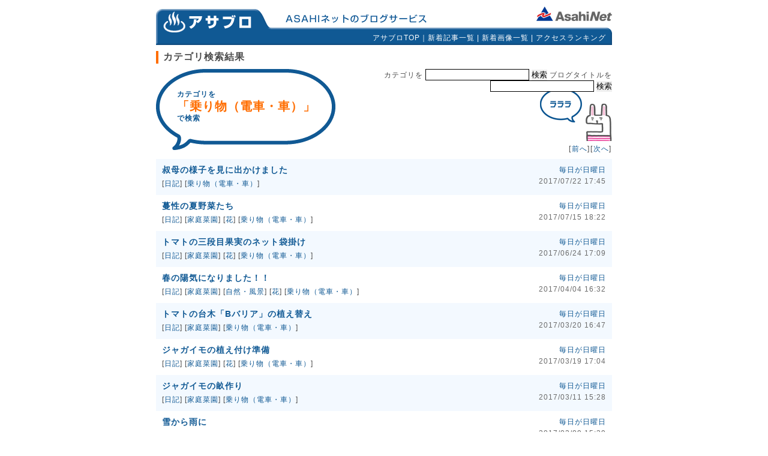

--- FILE ---
content_type: text/html; charset=utf-8
request_url: http://dir.asablo.jp/msg/cat/?label=%E4%B9%97%E3%82%8A%E7%89%A9%EF%BC%88%E9%9B%BB%E8%BB%8A%E3%83%BB%E8%BB%8A%EF%BC%89&offset=100
body_size: 43036
content:
<!DOCTYPE html PUBLIC "-//W3C//DTD HTML 4.01//EN" "http://www.w3.org/TR/html4/strict.dtd">
<html lang="ja">
<head>
  <meta http-equiv="content-type" content="text/html; charset=utf-8">
  <link rel="stylesheet" type="text/css" href="http://s.asablo.jp/css/dir2.r700b475.min.css" >
  <title>アサブロ » 検索結果  カテゴリ 「乗り物（電車・車）」</title>
<script src="https://ajax.microsoft.com/ajax/jquery/jquery-1.5.min.js" type="text/javascript"></script>
<script src="http://s.asablo.jp/js/blog-dir.rfa10388.min.js" type="text/javascript"></script>
</head>
<body id="dircat">
<div id="header">
<a class="asablologo" href="https://asahi-net.jp/asablo/"><img src="http://s.asablo.jp/img/asablologo.gif" alt="アサブロロゴ"></a>
<a class="asahinetlogo" href="https://asahi-net.jp/"><img src="http://s.asablo.jp/img/asahinet.gif" alt="ASAHIネットロゴ"></a>
<span class="headnavi"><a href="https://asahi-net.jp/asablo/">アサブロTOP</a>｜<a href="/msg/new/">新着記事一覧</a> | <a href="/media/new/">新着画像一覧</a> | <a href="/blog/ranking/">アクセスランキング</a></span>
</div><!-- //header -->

<div id="main">

<div id="subheader">
<h1 class="pagetitle">カテゴリ検索結果</h1>
</div>



<div class="hukidashi">
<div class="left">
<div class="fixed">カテゴリを&nbsp;&nbsp;&nbsp;&nbsp;&nbsp;</div>
<span class="category">「乗り物（電車・車）」</span><br>
<div class="fixed">で検索</div>
</div>
<div class="right">
</div>
</div><!-- //hukidashi -->

<div class="retrieval">
<form action="/msg/cat/" method="GET">
<div style="display:inline" id="categorySearch">カテゴリを
<input type="text" id="catschq" name="label" value="" style="border: 1px black solid; padding: 1px">
<input type="button" value="検索" id="catsearch"></div>
</form>

<form action="/blog/search/" method="GET">
<div style="display:inline" id="blogTitleSearch">ブログタイトルを
<input type="text" name="q" value="" style="border: 1px black solid; padding: 1px">
<input type="submit" value="検索"></div>
</form>
</div>

<div class="pagenavi"> [<a href="http://dir.asablo.jp/msg/cat/?label=%E4%B9%97%E3%82%8A%E7%89%A9%EF%BC%88%E9%9B%BB%E8%BB%8A%E3%83%BB%E8%BB%8A%EF%BC%89&amp;offset=50">前へ</a>][<a href="http://dir.asablo.jp/msg/cat/?label=%E4%B9%97%E3%82%8A%E7%89%A9%EF%BC%88%E9%9B%BB%E8%BB%8A%E3%83%BB%E8%BB%8A%EF%BC%89&amp;offset=150">次へ</a>]</div>

<ul id="msglist">


<li class="odd">
<div class="listleft">
<a class="msgtitle" href="http://ykita.asablo.jp/blog/2017/07/22/8625476">叔母の様子を見に出かけました</a>
<div class="catlist">[<a href="http://dir.asablo.jp/msg/cat/?label=%E6%97%A5%E8%A8%98">日記</a>] [<a href="http://dir.asablo.jp/msg/cat/?label=%E4%B9%97%E3%82%8A%E7%89%A9%EF%BC%88%E9%9B%BB%E8%BB%8A%E3%83%BB%E8%BB%8A%EF%BC%89">乗り物（電車・車）</a>] </div>
</div>
<div class="listright">
<a class="blogtitle" href="http://ykita.asablo.jp/blog/">毎日が日曜日</a>
<div class="msgdate">2017/07/22 17:45</div>
</div>
<div class="align"><span></span></div> 
</li>

<li class="even">
<div class="listleft">
<a class="msgtitle" href="http://ykita.asablo.jp/blog/2017/07/15/8621097">蔓性の夏野菜たち</a>
<div class="catlist">[<a href="http://dir.asablo.jp/msg/cat/?label=%E6%97%A5%E8%A8%98">日記</a>] [<a href="http://dir.asablo.jp/msg/cat/?label=%E5%AE%B6%E5%BA%AD%E8%8F%9C%E5%9C%92">家庭菜園</a>] [<a href="http://dir.asablo.jp/msg/cat/?label=%E8%8A%B1">花</a>] [<a href="http://dir.asablo.jp/msg/cat/?label=%E4%B9%97%E3%82%8A%E7%89%A9%EF%BC%88%E9%9B%BB%E8%BB%8A%E3%83%BB%E8%BB%8A%EF%BC%89">乗り物（電車・車）</a>] </div>
</div>
<div class="listright">
<a class="blogtitle" href="http://ykita.asablo.jp/blog/">毎日が日曜日</a>
<div class="msgdate">2017/07/15 18:22</div>
</div>
<div class="align"><span></span></div> 
</li>

<li class="odd">
<div class="listleft">
<a class="msgtitle" href="http://ykita.asablo.jp/blog/2017/06/24/8603563">トマトの三段目果実のネット袋掛け</a>
<div class="catlist">[<a href="http://dir.asablo.jp/msg/cat/?label=%E6%97%A5%E8%A8%98">日記</a>] [<a href="http://dir.asablo.jp/msg/cat/?label=%E5%AE%B6%E5%BA%AD%E8%8F%9C%E5%9C%92">家庭菜園</a>] [<a href="http://dir.asablo.jp/msg/cat/?label=%E8%8A%B1">花</a>] [<a href="http://dir.asablo.jp/msg/cat/?label=%E4%B9%97%E3%82%8A%E7%89%A9%EF%BC%88%E9%9B%BB%E8%BB%8A%E3%83%BB%E8%BB%8A%EF%BC%89">乗り物（電車・車）</a>] </div>
</div>
<div class="listright">
<a class="blogtitle" href="http://ykita.asablo.jp/blog/">毎日が日曜日</a>
<div class="msgdate">2017/06/24 17:09</div>
</div>
<div class="align"><span></span></div> 
</li>

<li class="even">
<div class="listleft">
<a class="msgtitle" href="http://ykita.asablo.jp/blog/2017/04/04/8443906">春の陽気になりました！！</a>
<div class="catlist">[<a href="http://dir.asablo.jp/msg/cat/?label=%E6%97%A5%E8%A8%98">日記</a>] [<a href="http://dir.asablo.jp/msg/cat/?label=%E5%AE%B6%E5%BA%AD%E8%8F%9C%E5%9C%92">家庭菜園</a>] [<a href="http://dir.asablo.jp/msg/cat/?label=%E8%87%AA%E7%84%B6%E3%83%BB%E9%A2%A8%E6%99%AF">自然・風景</a>] [<a href="http://dir.asablo.jp/msg/cat/?label=%E8%8A%B1">花</a>] [<a href="http://dir.asablo.jp/msg/cat/?label=%E4%B9%97%E3%82%8A%E7%89%A9%EF%BC%88%E9%9B%BB%E8%BB%8A%E3%83%BB%E8%BB%8A%EF%BC%89">乗り物（電車・車）</a>] </div>
</div>
<div class="listright">
<a class="blogtitle" href="http://ykita.asablo.jp/blog/">毎日が日曜日</a>
<div class="msgdate">2017/04/04 16:32</div>
</div>
<div class="align"><span></span></div> 
</li>

<li class="odd">
<div class="listleft">
<a class="msgtitle" href="http://ykita.asablo.jp/blog/2017/03/20/8411969">トマトの台木「Bバリア」の植え替え</a>
<div class="catlist">[<a href="http://dir.asablo.jp/msg/cat/?label=%E6%97%A5%E8%A8%98">日記</a>] [<a href="http://dir.asablo.jp/msg/cat/?label=%E5%AE%B6%E5%BA%AD%E8%8F%9C%E5%9C%92">家庭菜園</a>] [<a href="http://dir.asablo.jp/msg/cat/?label=%E4%B9%97%E3%82%8A%E7%89%A9%EF%BC%88%E9%9B%BB%E8%BB%8A%E3%83%BB%E8%BB%8A%EF%BC%89">乗り物（電車・車）</a>] </div>
</div>
<div class="listright">
<a class="blogtitle" href="http://ykita.asablo.jp/blog/">毎日が日曜日</a>
<div class="msgdate">2017/03/20 16:47</div>
</div>
<div class="align"><span></span></div> 
</li>

<li class="even">
<div class="listleft">
<a class="msgtitle" href="http://ykita.asablo.jp/blog/2017/03/19/8410684">ジャガイモの植え付け準備</a>
<div class="catlist">[<a href="http://dir.asablo.jp/msg/cat/?label=%E6%97%A5%E8%A8%98">日記</a>] [<a href="http://dir.asablo.jp/msg/cat/?label=%E5%AE%B6%E5%BA%AD%E8%8F%9C%E5%9C%92">家庭菜園</a>] [<a href="http://dir.asablo.jp/msg/cat/?label=%E8%8A%B1">花</a>] [<a href="http://dir.asablo.jp/msg/cat/?label=%E4%B9%97%E3%82%8A%E7%89%A9%EF%BC%88%E9%9B%BB%E8%BB%8A%E3%83%BB%E8%BB%8A%EF%BC%89">乗り物（電車・車）</a>] </div>
</div>
<div class="listright">
<a class="blogtitle" href="http://ykita.asablo.jp/blog/">毎日が日曜日</a>
<div class="msgdate">2017/03/19 17:04</div>
</div>
<div class="align"><span></span></div> 
</li>

<li class="odd">
<div class="listleft">
<a class="msgtitle" href="http://ykita.asablo.jp/blog/2017/03/11/8401421">ジャガイモの畝作り</a>
<div class="catlist">[<a href="http://dir.asablo.jp/msg/cat/?label=%E6%97%A5%E8%A8%98">日記</a>] [<a href="http://dir.asablo.jp/msg/cat/?label=%E5%AE%B6%E5%BA%AD%E8%8F%9C%E5%9C%92">家庭菜園</a>] [<a href="http://dir.asablo.jp/msg/cat/?label=%E4%B9%97%E3%82%8A%E7%89%A9%EF%BC%88%E9%9B%BB%E8%BB%8A%E3%83%BB%E8%BB%8A%EF%BC%89">乗り物（電車・車）</a>] </div>
</div>
<div class="listright">
<a class="blogtitle" href="http://ykita.asablo.jp/blog/">毎日が日曜日</a>
<div class="msgdate">2017/03/11 15:28</div>
</div>
<div class="align"><span></span></div> 
</li>

<li class="even">
<div class="listleft">
<a class="msgtitle" href="http://ykita.asablo.jp/blog/2017/02/09/8356068">雪から雨に</a>
<div class="catlist">[<a href="http://dir.asablo.jp/msg/cat/?label=%E6%97%A5%E8%A8%98">日記</a>] [<a href="http://dir.asablo.jp/msg/cat/?label=%E8%87%AA%E7%84%B6%E3%83%BB%E9%A2%A8%E6%99%AF">自然・風景</a>] [<a href="http://dir.asablo.jp/msg/cat/?label=%E8%8A%B1">花</a>] [<a href="http://dir.asablo.jp/msg/cat/?label=%E4%B9%97%E3%82%8A%E7%89%A9%EF%BC%88%E9%9B%BB%E8%BB%8A%E3%83%BB%E8%BB%8A%EF%BC%89">乗り物（電車・車）</a>] </div>
</div>
<div class="listright">
<a class="blogtitle" href="http://ykita.asablo.jp/blog/">毎日が日曜日</a>
<div class="msgdate">2017/02/09 15:39</div>
</div>
<div class="align"><span></span></div> 
</li>

<li class="odd">
<div class="listleft">
<a class="msgtitle" href="http://ykita.asablo.jp/blog/2016/11/29/8262565">ガーデニング</a>
<div class="catlist">[<a href="http://dir.asablo.jp/msg/cat/?label=%E6%97%A5%E8%A8%98">日記</a>] [<a href="http://dir.asablo.jp/msg/cat/?label=%E8%8A%B1">花</a>] [<a href="http://dir.asablo.jp/msg/cat/?label=DIY%E3%83%BB%E3%82%AC%E3%83%BC%E3%83%87%E3%83%8B%E3%83%B3%E3%82%B0">DIY・ガーデニング</a>] [<a href="http://dir.asablo.jp/msg/cat/?label=%E4%B9%97%E3%82%8A%E7%89%A9%EF%BC%88%E9%9B%BB%E8%BB%8A%E3%83%BB%E8%BB%8A%EF%BC%89">乗り物（電車・車）</a>] </div>
</div>
<div class="listright">
<a class="blogtitle" href="http://ykita.asablo.jp/blog/">毎日が日曜日</a>
<div class="msgdate">2016/11/29 17:07</div>
</div>
<div class="align"><span></span></div> 
</li>

<li class="even">
<div class="listleft">
<a class="msgtitle" href="http://ykita.asablo.jp/blog/2016/10/21/8233456">玉ねぎ苗の植え付け</a>
<div class="catlist">[<a href="http://dir.asablo.jp/msg/cat/?label=%E6%97%A5%E8%A8%98">日記</a>] [<a href="http://dir.asablo.jp/msg/cat/?label=%E5%AE%B6%E5%BA%AD%E8%8F%9C%E5%9C%92">家庭菜園</a>] [<a href="http://dir.asablo.jp/msg/cat/?label=%E8%87%AA%E7%84%B6%E3%83%BB%E9%A2%A8%E6%99%AF">自然・風景</a>] [<a href="http://dir.asablo.jp/msg/cat/?label=%E8%8A%B1">花</a>] [<a href="http://dir.asablo.jp/msg/cat/?label=%E4%B9%97%E3%82%8A%E7%89%A9%EF%BC%88%E9%9B%BB%E8%BB%8A%E3%83%BB%E8%BB%8A%EF%BC%89">乗り物（電車・車）</a>] </div>
</div>
<div class="listright">
<a class="blogtitle" href="http://ykita.asablo.jp/blog/">毎日が日曜日</a>
<div class="msgdate">2016/10/21 17:05</div>
</div>
<div class="align"><span></span></div> 
</li>

<li class="odd">
<div class="listleft">
<a class="msgtitle" href="http://ykita.asablo.jp/blog/2016/09/22/8196639">今日も雨です</a>
<div class="catlist">[<a href="http://dir.asablo.jp/msg/cat/?label=%E6%97%A5%E8%A8%98">日記</a>] [<a href="http://dir.asablo.jp/msg/cat/?label=%E5%AE%B6%E5%BA%AD%E8%8F%9C%E5%9C%92">家庭菜園</a>] [<a href="http://dir.asablo.jp/msg/cat/?label=%E4%B9%97%E3%82%8A%E7%89%A9%EF%BC%88%E9%9B%BB%E8%BB%8A%E3%83%BB%E8%BB%8A%EF%BC%89">乗り物（電車・車）</a>] </div>
</div>
<div class="listright">
<a class="blogtitle" href="http://ykita.asablo.jp/blog/">毎日が日曜日</a>
<div class="msgdate">2016/09/22 14:57</div>
</div>
<div class="align"><span></span></div> 
</li>

<li class="even">
<div class="listleft">
<a class="msgtitle" href="http://ykita.asablo.jp/blog/2016/09/09/8176809">畑の虫除けトンネル</a>
<div class="catlist">[<a href="http://dir.asablo.jp/msg/cat/?label=%E6%97%A5%E8%A8%98">日記</a>] [<a href="http://dir.asablo.jp/msg/cat/?label=%E5%AE%B6%E5%BA%AD%E8%8F%9C%E5%9C%92">家庭菜園</a>] [<a href="http://dir.asablo.jp/msg/cat/?label=%E8%87%AA%E7%84%B6%E3%83%BB%E9%A2%A8%E6%99%AF">自然・風景</a>] [<a href="http://dir.asablo.jp/msg/cat/?label=%E4%B9%97%E3%82%8A%E7%89%A9%EF%BC%88%E9%9B%BB%E8%BB%8A%E3%83%BB%E8%BB%8A%EF%BC%89">乗り物（電車・車）</a>] </div>
</div>
<div class="listright">
<a class="blogtitle" href="http://ykita.asablo.jp/blog/">毎日が日曜日</a>
<div class="msgdate">2016/09/09 17:02</div>
</div>
<div class="align"><span></span></div> 
</li>

<li class="odd">
<div class="listleft">
<a class="msgtitle" href="http://ykita.asablo.jp/blog/2016/08/20/8156228">降り続く雨</a>
<div class="catlist">[<a href="http://dir.asablo.jp/msg/cat/?label=%E6%97%A5%E8%A8%98">日記</a>] [<a href="http://dir.asablo.jp/msg/cat/?label=%E8%87%AA%E7%84%B6%E3%83%BB%E9%A2%A8%E6%99%AF">自然・風景</a>] [<a href="http://dir.asablo.jp/msg/cat/?label=%E8%8A%B1">花</a>] [<a href="http://dir.asablo.jp/msg/cat/?label=%E3%83%91%E3%82%BD%E3%82%B3%E3%83%B3%E3%83%BB%E3%82%AB%E3%83%A1%E3%83%A9">パソコン・カメラ</a>] [<a href="http://dir.asablo.jp/msg/cat/?label=%E4%B9%97%E3%82%8A%E7%89%A9%EF%BC%88%E9%9B%BB%E8%BB%8A%E3%83%BB%E8%BB%8A%EF%BC%89">乗り物（電車・車）</a>] </div>
</div>
<div class="listright">
<a class="blogtitle" href="http://ykita.asablo.jp/blog/">毎日が日曜日</a>
<div class="msgdate">2016/08/20 16:48</div>
</div>
<div class="align"><span></span></div> 
</li>

<li class="even">
<div class="listleft">
<a class="msgtitle" href="http://ykita.asablo.jp/blog/2016/08/12/8150670">１回目のニンジンの間引きと草取り</a>
<div class="catlist">[<a href="http://dir.asablo.jp/msg/cat/?label=%E6%97%A5%E8%A8%98">日記</a>] [<a href="http://dir.asablo.jp/msg/cat/?label=%E5%AE%B6%E5%BA%AD%E8%8F%9C%E5%9C%92">家庭菜園</a>] [<a href="http://dir.asablo.jp/msg/cat/?label=%E8%8A%B1">花</a>] [<a href="http://dir.asablo.jp/msg/cat/?label=%E4%B9%97%E3%82%8A%E7%89%A9%EF%BC%88%E9%9B%BB%E8%BB%8A%E3%83%BB%E8%BB%8A%EF%BC%89">乗り物（電車・車）</a>] </div>
</div>
<div class="listright">
<a class="blogtitle" href="http://ykita.asablo.jp/blog/">毎日が日曜日</a>
<div class="msgdate">2016/08/12 15:35</div>
</div>
<div class="align"><span></span></div> 
</li>

<li class="odd">
<div class="listleft">
<a class="msgtitle" href="http://ykita.asablo.jp/blog/2016/08/11/8149870">多収穫のトマト</a>
<div class="catlist">[<a href="http://dir.asablo.jp/msg/cat/?label=%E6%97%A5%E8%A8%98">日記</a>] [<a href="http://dir.asablo.jp/msg/cat/?label=%E5%AE%B6%E5%BA%AD%E8%8F%9C%E5%9C%92">家庭菜園</a>] [<a href="http://dir.asablo.jp/msg/cat/?label=%E8%8A%B1">花</a>] [<a href="http://dir.asablo.jp/msg/cat/?label=%E4%B9%97%E3%82%8A%E7%89%A9%EF%BC%88%E9%9B%BB%E8%BB%8A%E3%83%BB%E8%BB%8A%EF%BC%89">乗り物（電車・車）</a>] </div>
</div>
<div class="listright">
<a class="blogtitle" href="http://ykita.asablo.jp/blog/">毎日が日曜日</a>
<div class="msgdate">2016/08/11 17:46</div>
</div>
<div class="align"><span></span></div> 
</li>

<li class="even">
<div class="listleft">
<a class="msgtitle" href="http://ykita.asablo.jp/blog/2016/07/31/8143563">インゲン３回目播種＆ショウガの追肥</a>
<div class="catlist">[<a href="http://dir.asablo.jp/msg/cat/?label=%E6%97%A5%E8%A8%98">日記</a>] [<a href="http://dir.asablo.jp/msg/cat/?label=%E5%AE%B6%E5%BA%AD%E8%8F%9C%E5%9C%92">家庭菜園</a>] [<a href="http://dir.asablo.jp/msg/cat/?label=%E8%8A%B1">花</a>] [<a href="http://dir.asablo.jp/msg/cat/?label=%E4%B9%97%E3%82%8A%E7%89%A9%EF%BC%88%E9%9B%BB%E8%BB%8A%E3%83%BB%E8%BB%8A%EF%BC%89">乗り物（電車・車）</a>] </div>
</div>
<div class="listright">
<a class="blogtitle" href="http://ykita.asablo.jp/blog/">毎日が日曜日</a>
<div class="msgdate">2016/07/31 18:10</div>
</div>
<div class="align"><span></span></div> 
</li>

<li class="odd">
<div class="listleft">
<a class="msgtitle" href="http://ykita.asablo.jp/blog/2016/04/27/8079179">４５０本のネギ苗の定植</a>
<div class="catlist">[<a href="http://dir.asablo.jp/msg/cat/?label=%E6%97%A5%E8%A8%98">日記</a>] [<a href="http://dir.asablo.jp/msg/cat/?label=%E5%AE%B6%E5%BA%AD%E8%8F%9C%E5%9C%92">家庭菜園</a>] [<a href="http://dir.asablo.jp/msg/cat/?label=%E8%8A%B1">花</a>] [<a href="http://dir.asablo.jp/msg/cat/?label=%E4%B9%97%E3%82%8A%E7%89%A9%EF%BC%88%E9%9B%BB%E8%BB%8A%E3%83%BB%E8%BB%8A%EF%BC%89">乗り物（電車・車）</a>] </div>
</div>
<div class="listright">
<a class="blogtitle" href="http://ykita.asablo.jp/blog/">毎日が日曜日</a>
<div class="msgdate">2016/04/27 17:17</div>
</div>
<div class="align"><span></span></div> 
</li>

<li class="even">
<div class="listleft">
<a class="msgtitle" href="http://ykita.asablo.jp/blog/2016/04/07/8066938">トマト、ナスの接ぎ木終了</a>
<div class="catlist">[<a href="http://dir.asablo.jp/msg/cat/?label=%E6%97%A5%E8%A8%98">日記</a>] [<a href="http://dir.asablo.jp/msg/cat/?label=%E5%AE%B6%E5%BA%AD%E8%8F%9C%E5%9C%92">家庭菜園</a>] [<a href="http://dir.asablo.jp/msg/cat/?label=%E4%B9%97%E3%82%8A%E7%89%A9%EF%BC%88%E9%9B%BB%E8%BB%8A%E3%83%BB%E8%BB%8A%EF%BC%89">乗り物（電車・車）</a>] </div>
</div>
<div class="listright">
<a class="blogtitle" href="http://ykita.asablo.jp/blog/">毎日が日曜日</a>
<div class="msgdate">2016/04/07 15:44</div>
</div>
<div class="align"><span></span></div> 
</li>

<li class="odd">
<div class="listleft">
<a class="msgtitle" href="http://ykita.asablo.jp/blog/2016/03/11/8046486">真冬に逆戻り</a>
<div class="catlist">[<a href="http://dir.asablo.jp/msg/cat/?label=%E6%97%A5%E8%A8%98">日記</a>] [<a href="http://dir.asablo.jp/msg/cat/?label=%E5%AE%B6%E5%BA%AD%E8%8F%9C%E5%9C%92">家庭菜園</a>] [<a href="http://dir.asablo.jp/msg/cat/?label=%E8%87%AA%E7%84%B6%E3%83%BB%E9%A2%A8%E6%99%AF">自然・風景</a>] [<a href="http://dir.asablo.jp/msg/cat/?label=%E4%B9%97%E3%82%8A%E7%89%A9%EF%BC%88%E9%9B%BB%E8%BB%8A%E3%83%BB%E8%BB%8A%EF%BC%89">乗り物（電車・車）</a>] </div>
</div>
<div class="listright">
<a class="blogtitle" href="http://ykita.asablo.jp/blog/">毎日が日曜日</a>
<div class="msgdate">2016/03/11 16:31</div>
</div>
<div class="align"><span></span></div> 
</li>

<li class="even">
<div class="listleft">
<a class="msgtitle" href="http://ykita.asablo.jp/blog/2015/09/24/7807864">夏野菜の撤収延期</a>
<div class="catlist">[<a href="http://dir.asablo.jp/msg/cat/?label=%E6%97%A5%E8%A8%98">日記</a>] [<a href="http://dir.asablo.jp/msg/cat/?label=%E5%AE%B6%E5%BA%AD%E8%8F%9C%E5%9C%92">家庭菜園</a>] [<a href="http://dir.asablo.jp/msg/cat/?label=%E8%87%AA%E8%BB%A2%E8%BB%8A">自転車</a>] [<a href="http://dir.asablo.jp/msg/cat/?label=%E4%B9%97%E3%82%8A%E7%89%A9%EF%BC%88%E9%9B%BB%E8%BB%8A%E3%83%BB%E8%BB%8A%EF%BC%89">乗り物（電車・車）</a>] </div>
</div>
<div class="listright">
<a class="blogtitle" href="http://ykita.asablo.jp/blog/">毎日が日曜日</a>
<div class="msgdate">2015/09/24 15:35</div>
</div>
<div class="align"><span></span></div> 
</li>

<li class="odd">
<div class="listleft">
<a class="msgtitle" href="http://ykita.asablo.jp/blog/2015/08/23/7745677">トウモロコシの撤収</a>
<div class="catlist">[<a href="http://dir.asablo.jp/msg/cat/?label=%E6%97%A5%E8%A8%98">日記</a>] [<a href="http://dir.asablo.jp/msg/cat/?label=%E5%AE%B6%E5%BA%AD%E8%8F%9C%E5%9C%92">家庭菜園</a>] [<a href="http://dir.asablo.jp/msg/cat/?label=%E8%87%AA%E7%84%B6%E3%83%BB%E9%A2%A8%E6%99%AF">自然・風景</a>] [<a href="http://dir.asablo.jp/msg/cat/?label=%E8%87%AA%E8%BB%A2%E8%BB%8A">自転車</a>] [<a href="http://dir.asablo.jp/msg/cat/?label=%E4%B9%97%E3%82%8A%E7%89%A9%EF%BC%88%E9%9B%BB%E8%BB%8A%E3%83%BB%E8%BB%8A%EF%BC%89">乗り物（電車・車）</a>] </div>
</div>
<div class="listright">
<a class="blogtitle" href="http://ykita.asablo.jp/blog/">毎日が日曜日</a>
<div class="msgdate">2015/08/23 17:11</div>
</div>
<div class="align"><span></span></div> 
</li>

<li class="even">
<div class="listleft">
<a class="msgtitle" href="http://ykita.asablo.jp/blog/2015/08/16/7735145">トマトの脇芽欠きと誘引</a>
<div class="catlist">[<a href="http://dir.asablo.jp/msg/cat/?label=%E6%97%A5%E8%A8%98">日記</a>] [<a href="http://dir.asablo.jp/msg/cat/?label=%E5%AE%B6%E5%BA%AD%E8%8F%9C%E5%9C%92">家庭菜園</a>] [<a href="http://dir.asablo.jp/msg/cat/?label=%E4%B9%97%E3%82%8A%E7%89%A9%EF%BC%88%E9%9B%BB%E8%BB%8A%E3%83%BB%E8%BB%8A%EF%BC%89">乗り物（電車・車）</a>] </div>
</div>
<div class="listright">
<a class="blogtitle" href="http://ykita.asablo.jp/blog/">毎日が日曜日</a>
<div class="msgdate">2015/08/16 18:18</div>
</div>
<div class="align"><span></span></div> 
</li>

<li class="odd">
<div class="listleft">
<a class="msgtitle" href="http://ykita.asablo.jp/blog/2015/07/19/7711993">野菜の収穫と虫による被害</a>
<div class="catlist">[<a href="http://dir.asablo.jp/msg/cat/?label=%E6%97%A5%E8%A8%98">日記</a>] [<a href="http://dir.asablo.jp/msg/cat/?label=%E5%AE%B6%E5%BA%AD%E8%8F%9C%E5%9C%92">家庭菜園</a>] [<a href="http://dir.asablo.jp/msg/cat/?label=%E4%B9%97%E3%82%8A%E7%89%A9%EF%BC%88%E9%9B%BB%E8%BB%8A%E3%83%BB%E8%BB%8A%EF%BC%89">乗り物（電車・車）</a>] </div>
</div>
<div class="listright">
<a class="blogtitle" href="http://ykita.asablo.jp/blog/">毎日が日曜日</a>
<div class="msgdate">2015/07/19 18:25</div>
</div>
<div class="align"><span></span></div> 
</li>

<li class="even">
<div class="listleft">
<a class="msgtitle" href="http://ykita.asablo.jp/blog/2015/06/05/7662648">山中湖・忍野サイクリング</a>
<div class="catlist">[<a href="http://dir.asablo.jp/msg/cat/?label=%E6%97%A5%E8%A8%98">日記</a>] [<a href="http://dir.asablo.jp/msg/cat/?label=%E8%87%AA%E7%84%B6%E3%83%BB%E9%A2%A8%E6%99%AF">自然・風景</a>] [<a href="http://dir.asablo.jp/msg/cat/?label=%E8%87%AA%E8%BB%A2%E8%BB%8A">自転車</a>] [<a href="http://dir.asablo.jp/msg/cat/?label=%E4%B9%97%E3%82%8A%E7%89%A9%EF%BC%88%E9%9B%BB%E8%BB%8A%E3%83%BB%E8%BB%8A%EF%BC%89">乗り物（電車・車）</a>] </div>
</div>
<div class="listright">
<a class="blogtitle" href="http://ykita.asablo.jp/blog/">毎日が日曜日</a>
<div class="msgdate">2015/06/05 15:18</div>
</div>
<div class="align"><span></span></div> 
</li>

<li class="odd">
<div class="listleft">
<a class="msgtitle" href="http://ykita.asablo.jp/blog/2015/05/31/7659235">スナックエンドウ、一部片付け</a>
<div class="catlist">[<a href="http://dir.asablo.jp/msg/cat/?label=%E6%97%A5%E8%A8%98">日記</a>] [<a href="http://dir.asablo.jp/msg/cat/?label=%E5%AE%B6%E5%BA%AD%E8%8F%9C%E5%9C%92">家庭菜園</a>] [<a href="http://dir.asablo.jp/msg/cat/?label=%E4%B9%97%E3%82%8A%E7%89%A9%EF%BC%88%E9%9B%BB%E8%BB%8A%E3%83%BB%E8%BB%8A%EF%BC%89">乗り物（電車・車）</a>] </div>
</div>
<div class="listright">
<a class="blogtitle" href="http://ykita.asablo.jp/blog/">毎日が日曜日</a>
<div class="msgdate">2015/05/31 16:09</div>
</div>
<div class="align"><span></span></div> 
</li>

<li class="even">
<div class="listleft">
<a class="msgtitle" href="http://ykita.asablo.jp/blog/2015/05/25/7650766">余計なことをして．．．と、言われそうですが．．．</a>
<div class="catlist">[<a href="http://dir.asablo.jp/msg/cat/?label=%E6%97%A5%E8%A8%98">日記</a>] [<a href="http://dir.asablo.jp/msg/cat/?label=%E5%AE%B6%E5%BA%AD%E8%8F%9C%E5%9C%92">家庭菜園</a>] [<a href="http://dir.asablo.jp/msg/cat/?label=%E8%8A%B1">花</a>] [<a href="http://dir.asablo.jp/msg/cat/?label=DIY%E3%83%BB%E3%82%AC%E3%83%BC%E3%83%87%E3%83%8B%E3%83%B3%E3%82%B0">DIY・ガーデニング</a>] [<a href="http://dir.asablo.jp/msg/cat/?label=%E4%B9%97%E3%82%8A%E7%89%A9%EF%BC%88%E9%9B%BB%E8%BB%8A%E3%83%BB%E8%BB%8A%EF%BC%89">乗り物（電車・車）</a>] </div>
</div>
<div class="listright">
<a class="blogtitle" href="http://ykita.asablo.jp/blog/">毎日が日曜日</a>
<div class="msgdate">2015/05/25 18:17</div>
</div>
<div class="align"><span></span></div> 
</li>

<li class="odd">
<div class="listleft">
<a class="msgtitle" href="http://ykita.asablo.jp/blog/2015/04/27/7621068">インゲン、枝豆の播種</a>
<div class="catlist">[<a href="http://dir.asablo.jp/msg/cat/?label=%E6%97%A5%E8%A8%98">日記</a>] [<a href="http://dir.asablo.jp/msg/cat/?label=%E5%AE%B6%E5%BA%AD%E8%8F%9C%E5%9C%92">家庭菜園</a>] [<a href="http://dir.asablo.jp/msg/cat/?label=%E4%B9%97%E3%82%8A%E7%89%A9%EF%BC%88%E9%9B%BB%E8%BB%8A%E3%83%BB%E8%BB%8A%EF%BC%89">乗り物（電車・車）</a>] </div>
</div>
<div class="listright">
<a class="blogtitle" href="http://ykita.asablo.jp/blog/">毎日が日曜日</a>
<div class="msgdate">2015/04/27 16:43</div>
</div>
<div class="align"><span></span></div> 
</li>

<li class="even">
<div class="listleft">
<a class="msgtitle" href="http://ykita.asablo.jp/blog/2015/04/26/7619953">棚作りの続き</a>
<div class="catlist">[<a href="http://dir.asablo.jp/msg/cat/?label=%E6%97%A5%E8%A8%98">日記</a>] [<a href="http://dir.asablo.jp/msg/cat/?label=%E5%AE%B6%E5%BA%AD%E8%8F%9C%E5%9C%92">家庭菜園</a>] [<a href="http://dir.asablo.jp/msg/cat/?label=%E8%87%AA%E7%84%B6%E3%83%BB%E9%A2%A8%E6%99%AF">自然・風景</a>] [<a href="http://dir.asablo.jp/msg/cat/?label=%E4%B9%97%E3%82%8A%E7%89%A9%EF%BC%88%E9%9B%BB%E8%BB%8A%E3%83%BB%E8%BB%8A%EF%BC%89">乗り物（電車・車）</a>] </div>
</div>
<div class="listright">
<a class="blogtitle" href="http://ykita.asablo.jp/blog/">毎日が日曜日</a>
<div class="msgdate">2015/04/26 16:46</div>
</div>
<div class="align"><span></span></div> 
</li>

<li class="odd">
<div class="listleft">
<a class="msgtitle" href="http://ykita.asablo.jp/blog/2015/04/05/7604885">キャベツ・レタスの畝作り</a>
<div class="catlist">[<a href="http://dir.asablo.jp/msg/cat/?label=%E6%97%A5%E8%A8%98">日記</a>] [<a href="http://dir.asablo.jp/msg/cat/?label=%E5%AE%B6%E5%BA%AD%E8%8F%9C%E5%9C%92">家庭菜園</a>] [<a href="http://dir.asablo.jp/msg/cat/?label=%E8%8A%B1">花</a>] [<a href="http://dir.asablo.jp/msg/cat/?label=%E4%B9%97%E3%82%8A%E7%89%A9%EF%BC%88%E9%9B%BB%E8%BB%8A%E3%83%BB%E8%BB%8A%EF%BC%89">乗り物（電車・車）</a>] </div>
</div>
<div class="listright">
<a class="blogtitle" href="http://ykita.asablo.jp/blog/">毎日が日曜日</a>
<div class="msgdate">2015/04/05 17:04</div>
</div>
<div class="align"><span></span></div> 
</li>

<li class="even">
<div class="listleft">
<a class="msgtitle" href="http://ykita.asablo.jp/blog/2015/02/09/7568602">ＬＡＮケーブルの設置</a>
<div class="catlist">[<a href="http://dir.asablo.jp/msg/cat/?label=%E6%97%A5%E8%A8%98">日記</a>] [<a href="http://dir.asablo.jp/msg/cat/?label=%E3%83%91%E3%82%BD%E3%82%B3%E3%83%B3%E3%83%BB%E3%82%AB%E3%83%A1%E3%83%A9">パソコン・カメラ</a>] [<a href="http://dir.asablo.jp/msg/cat/?label=%E4%B9%97%E3%82%8A%E7%89%A9%EF%BC%88%E9%9B%BB%E8%BB%8A%E3%83%BB%E8%BB%8A%EF%BC%89">乗り物（電車・車）</a>] </div>
</div>
<div class="listright">
<a class="blogtitle" href="http://ykita.asablo.jp/blog/">毎日が日曜日</a>
<div class="msgdate">2015/02/09 16:51</div>
</div>
<div class="align"><span></span></div> 
</li>

<li class="odd">
<div class="listleft">
<a class="msgtitle" href="http://ykita.asablo.jp/blog/2015/02/07/7566805">つるバラの剪定</a>
<div class="catlist">[<a href="http://dir.asablo.jp/msg/cat/?label=%E6%97%A5%E8%A8%98">日記</a>] [<a href="http://dir.asablo.jp/msg/cat/?label=%E5%AE%B6%E5%BA%AD%E8%8F%9C%E5%9C%92">家庭菜園</a>] [<a href="http://dir.asablo.jp/msg/cat/?label=%E8%8A%B1">花</a>] [<a href="http://dir.asablo.jp/msg/cat/?label=DIY%E3%83%BB%E3%82%AC%E3%83%BC%E3%83%87%E3%83%8B%E3%83%B3%E3%82%B0">DIY・ガーデニング</a>] [<a href="http://dir.asablo.jp/msg/cat/?label=%E4%B9%97%E3%82%8A%E7%89%A9%EF%BC%88%E9%9B%BB%E8%BB%8A%E3%83%BB%E8%BB%8A%EF%BC%89">乗り物（電車・車）</a>] </div>
</div>
<div class="listright">
<a class="blogtitle" href="http://ykita.asablo.jp/blog/">毎日が日曜日</a>
<div class="msgdate">2015/02/07 14:46</div>
</div>
<div class="align"><span></span></div> 
</li>

<li class="even">
<div class="listleft">
<a class="msgtitle" href="http://ykita.asablo.jp/blog/2014/11/29/7506111">自転車部品の洗浄</a>
<div class="catlist">[<a href="http://dir.asablo.jp/msg/cat/?label=%E6%97%A5%E8%A8%98">日記</a>] [<a href="http://dir.asablo.jp/msg/cat/?label=%E5%AE%B6%E5%BA%AD%E8%8F%9C%E5%9C%92">家庭菜園</a>] [<a href="http://dir.asablo.jp/msg/cat/?label=%E8%87%AA%E7%84%B6%E3%83%BB%E9%A2%A8%E6%99%AF">自然・風景</a>] [<a href="http://dir.asablo.jp/msg/cat/?label=%E8%87%AA%E8%BB%A2%E8%BB%8A">自転車</a>] [<a href="http://dir.asablo.jp/msg/cat/?label=%E4%B9%97%E3%82%8A%E7%89%A9%EF%BC%88%E9%9B%BB%E8%BB%8A%E3%83%BB%E8%BB%8A%EF%BC%89">乗り物（電車・車）</a>] </div>
</div>
<div class="listright">
<a class="blogtitle" href="http://ykita.asablo.jp/blog/">毎日が日曜日</a>
<div class="msgdate">2014/11/29 17:44</div>
</div>
<div class="align"><span></span></div> 
</li>

<li class="odd">
<div class="listleft">
<a class="msgtitle" href="http://ykita.asablo.jp/blog/2014/10/12/7456795">畝が荒らされた！！！</a>
<div class="catlist">[<a href="http://dir.asablo.jp/msg/cat/?label=%E6%97%A5%E8%A8%98">日記</a>] [<a href="http://dir.asablo.jp/msg/cat/?label=%E5%AE%B6%E5%BA%AD%E8%8F%9C%E5%9C%92">家庭菜園</a>] [<a href="http://dir.asablo.jp/msg/cat/?label=%E4%B9%97%E3%82%8A%E7%89%A9%EF%BC%88%E9%9B%BB%E8%BB%8A%E3%83%BB%E8%BB%8A%EF%BC%89">乗り物（電車・車）</a>] </div>
</div>
<div class="listright">
<a class="blogtitle" href="http://ykita.asablo.jp/blog/">毎日が日曜日</a>
<div class="msgdate">2014/10/12 15:40</div>
</div>
<div class="align"><span></span></div> 
</li>

<li class="even">
<div class="listleft">
<a class="msgtitle" href="http://ykita.asablo.jp/blog/2014/07/27/7399704">シロウリ</a>
<div class="catlist">[<a href="http://dir.asablo.jp/msg/cat/?label=%E6%97%A5%E8%A8%98">日記</a>] [<a href="http://dir.asablo.jp/msg/cat/?label=%E5%AE%B6%E5%BA%AD%E8%8F%9C%E5%9C%92">家庭菜園</a>] [<a href="http://dir.asablo.jp/msg/cat/?label=%E4%B9%97%E3%82%8A%E7%89%A9%EF%BC%88%E9%9B%BB%E8%BB%8A%E3%83%BB%E8%BB%8A%EF%BC%89">乗り物（電車・車）</a>] </div>
</div>
<div class="listright">
<a class="blogtitle" href="http://ykita.asablo.jp/blog/">毎日が日曜日</a>
<div class="msgdate">2014/07/27 16:51</div>
</div>
<div class="align"><span></span></div> 
</li>

<li class="odd">
<div class="listleft">
<a class="msgtitle" href="http://ykita.asablo.jp/blog/2014/06/14/7344297">どの野菜も順調に成長</a>
<div class="catlist">[<a href="http://dir.asablo.jp/msg/cat/?label=%E6%97%A5%E8%A8%98">日記</a>] [<a href="http://dir.asablo.jp/msg/cat/?label=%E5%AE%B6%E5%BA%AD%E8%8F%9C%E5%9C%92">家庭菜園</a>] [<a href="http://dir.asablo.jp/msg/cat/?label=%E4%B9%97%E3%82%8A%E7%89%A9%EF%BC%88%E9%9B%BB%E8%BB%8A%E3%83%BB%E8%BB%8A%EF%BC%89">乗り物（電車・車）</a>] </div>
</div>
<div class="listright">
<a class="blogtitle" href="http://ykita.asablo.jp/blog/">毎日が日曜日</a>
<div class="msgdate">2014/06/14 18:43</div>
</div>
<div class="align"><span></span></div> 
</li>

<li class="even">
<div class="listleft">
<a class="msgtitle" href="http://ykita.asablo.jp/blog/2014/05/15/7311171">スナックエンドウ 初収穫</a>
<div class="catlist">[<a href="http://dir.asablo.jp/msg/cat/?label=%E6%97%A5%E8%A8%98">日記</a>] [<a href="http://dir.asablo.jp/msg/cat/?label=%E5%AE%B6%E5%BA%AD%E8%8F%9C%E5%9C%92">家庭菜園</a>] [<a href="http://dir.asablo.jp/msg/cat/?label=%E4%B9%97%E3%82%8A%E7%89%A9%EF%BC%88%E9%9B%BB%E8%BB%8A%E3%83%BB%E8%BB%8A%EF%BC%89">乗り物（電車・車）</a>] </div>
</div>
<div class="listright">
<a class="blogtitle" href="http://ykita.asablo.jp/blog/">毎日が日曜日</a>
<div class="msgdate">2014/05/15 16:10</div>
</div>
<div class="align"><span></span></div> 
</li>

<li class="odd">
<div class="listleft">
<a class="msgtitle" href="http://ykita.asablo.jp/blog/2014/02/20/7227325">少し、平常の生活に戻りかけました</a>
<div class="catlist">[<a href="http://dir.asablo.jp/msg/cat/?label=%E6%97%A5%E8%A8%98">日記</a>] [<a href="http://dir.asablo.jp/msg/cat/?label=%E5%AE%B6%E5%BA%AD%E8%8F%9C%E5%9C%92">家庭菜園</a>] [<a href="http://dir.asablo.jp/msg/cat/?label=%E8%87%AA%E7%84%B6%E3%83%BB%E9%A2%A8%E6%99%AF">自然・風景</a>] [<a href="http://dir.asablo.jp/msg/cat/?label=%E4%B9%97%E3%82%8A%E7%89%A9%EF%BC%88%E9%9B%BB%E8%BB%8A%E3%83%BB%E8%BB%8A%EF%BC%89">乗り物（電車・車）</a>] </div>
</div>
<div class="listright">
<a class="blogtitle" href="http://ykita.asablo.jp/blog/">毎日が日曜日</a>
<div class="msgdate">2014/02/20 16:11</div>
</div>
<div class="align"><span></span></div> 
</li>

<li class="even">
<div class="listleft">
<a class="msgtitle" href="http://ykita.asablo.jp/blog/2014/02/13/7221328">また、雪の予報が出ています</a>
<div class="catlist">[<a href="http://dir.asablo.jp/msg/cat/?label=%E6%97%A5%E8%A8%98">日記</a>] [<a href="http://dir.asablo.jp/msg/cat/?label=%E5%AE%B6%E5%BA%AD%E8%8F%9C%E5%9C%92">家庭菜園</a>] [<a href="http://dir.asablo.jp/msg/cat/?label=%E4%B9%97%E3%82%8A%E7%89%A9%EF%BC%88%E9%9B%BB%E8%BB%8A%E3%83%BB%E8%BB%8A%EF%BC%89">乗り物（電車・車）</a>] </div>
</div>
<div class="listright">
<a class="blogtitle" href="http://ykita.asablo.jp/blog/">毎日が日曜日</a>
<div class="msgdate">2014/02/13 14:54</div>
</div>
<div class="align"><span></span></div> 
</li>

<li class="odd">
<div class="listleft">
<a class="msgtitle" href="http://ykita.asablo.jp/blog/2014/01/29/7207108">カリフラワーの撤収</a>
<div class="catlist">[<a href="http://dir.asablo.jp/msg/cat/?label=%E6%97%A5%E8%A8%98">日記</a>] [<a href="http://dir.asablo.jp/msg/cat/?label=%E5%AE%B6%E5%BA%AD%E8%8F%9C%E5%9C%92">家庭菜園</a>] [<a href="http://dir.asablo.jp/msg/cat/?label=%E4%B9%97%E3%82%8A%E7%89%A9%EF%BC%88%E9%9B%BB%E8%BB%8A%E3%83%BB%E8%BB%8A%EF%BC%89">乗り物（電車・車）</a>] </div>
</div>
<div class="listright">
<a class="blogtitle" href="http://ykita.asablo.jp/blog/">毎日が日曜日</a>
<div class="msgdate">2014/01/29 16:02</div>
</div>
<div class="align"><span></span></div> 
</li>

<li class="even">
<div class="listleft">
<a class="msgtitle" href="http://ykita.asablo.jp/blog/2014/01/22/7201279">雪景色</a>
<div class="catlist">[<a href="http://dir.asablo.jp/msg/cat/?label=%E6%97%A5%E8%A8%98">日記</a>] [<a href="http://dir.asablo.jp/msg/cat/?label=%E5%AE%B6%E5%BA%AD%E8%8F%9C%E5%9C%92">家庭菜園</a>] [<a href="http://dir.asablo.jp/msg/cat/?label=%E8%87%AA%E7%84%B6%E3%83%BB%E9%A2%A8%E6%99%AF">自然・風景</a>] [<a href="http://dir.asablo.jp/msg/cat/?label=%E4%B9%97%E3%82%8A%E7%89%A9%EF%BC%88%E9%9B%BB%E8%BB%8A%E3%83%BB%E8%BB%8A%EF%BC%89">乗り物（電車・車）</a>] </div>
</div>
<div class="listright">
<a class="blogtitle" href="http://ykita.asablo.jp/blog/">毎日が日曜日</a>
<div class="msgdate">2014/01/22 16:16</div>
</div>
<div class="align"><span></span></div> 
</li>

<li class="odd">
<div class="listleft">
<a class="msgtitle" href="http://ykita.asablo.jp/blog/2014/01/04/7177108">寒さに強い野菜</a>
<div class="catlist">[<a href="http://dir.asablo.jp/msg/cat/?label=%E6%97%A5%E8%A8%98">日記</a>] [<a href="http://dir.asablo.jp/msg/cat/?label=%E5%AE%B6%E5%BA%AD%E8%8F%9C%E5%9C%92">家庭菜園</a>] [<a href="http://dir.asablo.jp/msg/cat/?label=%E8%87%AA%E7%84%B6%E3%83%BB%E9%A2%A8%E6%99%AF">自然・風景</a>] [<a href="http://dir.asablo.jp/msg/cat/?label=%E4%B9%97%E3%82%8A%E7%89%A9%EF%BC%88%E9%9B%BB%E8%BB%8A%E3%83%BB%E8%BB%8A%EF%BC%89">乗り物（電車・車）</a>] </div>
</div>
<div class="listright">
<a class="blogtitle" href="http://ykita.asablo.jp/blog/">毎日が日曜日</a>
<div class="msgdate">2014/01/04 17:12</div>
</div>
<div class="align"><span></span></div> 
</li>

<li class="even">
<div class="listleft">
<a class="msgtitle" href="http://ykita.asablo.jp/blog/2013/12/02/7088800">冬の寒さ対策</a>
<div class="catlist">[<a href="http://dir.asablo.jp/msg/cat/?label=%E6%97%A5%E8%A8%98">日記</a>] [<a href="http://dir.asablo.jp/msg/cat/?label=%E5%AE%B6%E5%BA%AD%E8%8F%9C%E5%9C%92">家庭菜園</a>] [<a href="http://dir.asablo.jp/msg/cat/?label=%E4%B9%97%E3%82%8A%E7%89%A9%EF%BC%88%E9%9B%BB%E8%BB%8A%E3%83%BB%E8%BB%8A%EF%BC%89">乗り物（電車・車）</a>] </div>
</div>
<div class="listright">
<a class="blogtitle" href="http://ykita.asablo.jp/blog/">毎日が日曜日</a>
<div class="msgdate">2013/12/02 15:15</div>
</div>
<div class="align"><span></span></div> 
</li>

<li class="odd">
<div class="listleft">
<a class="msgtitle" href="http://ykita.asablo.jp/blog/2013/11/07/7046889">ほうれん草の畝作り</a>
<div class="catlist">[<a href="http://dir.asablo.jp/msg/cat/?label=%E6%97%A5%E8%A8%98">日記</a>] [<a href="http://dir.asablo.jp/msg/cat/?label=%E5%AE%B6%E5%BA%AD%E8%8F%9C%E5%9C%92">家庭菜園</a>] [<a href="http://dir.asablo.jp/msg/cat/?label=%E4%B9%97%E3%82%8A%E7%89%A9%EF%BC%88%E9%9B%BB%E8%BB%8A%E3%83%BB%E8%BB%8A%EF%BC%89">乗り物（電車・車）</a>] </div>
</div>
<div class="listright">
<a class="blogtitle" href="http://ykita.asablo.jp/blog/">毎日が日曜日</a>
<div class="msgdate">2013/11/07 16:16</div>
</div>
<div class="align"><span></span></div> 
</li>

<li class="even">
<div class="listleft">
<a class="msgtitle" href="http://ykita.asablo.jp/blog/2013/10/26/7023928">台風２７号が去って</a>
<div class="catlist">[<a href="http://dir.asablo.jp/msg/cat/?label=%E6%97%A5%E8%A8%98">日記</a>] [<a href="http://dir.asablo.jp/msg/cat/?label=%E5%AE%B6%E5%BA%AD%E8%8F%9C%E5%9C%92">家庭菜園</a>] [<a href="http://dir.asablo.jp/msg/cat/?label=%E8%87%AA%E7%84%B6%E3%83%BB%E9%A2%A8%E6%99%AF">自然・風景</a>] [<a href="http://dir.asablo.jp/msg/cat/?label=%E4%B9%97%E3%82%8A%E7%89%A9%EF%BC%88%E9%9B%BB%E8%BB%8A%E3%83%BB%E8%BB%8A%EF%BC%89">乗り物（電車・車）</a>] </div>
</div>
<div class="listright">
<a class="blogtitle" href="http://ykita.asablo.jp/blog/">毎日が日曜日</a>
<div class="msgdate">2013/10/26 16:09</div>
</div>
<div class="align"><span></span></div> 
</li>

<li class="odd">
<div class="listleft">
<a class="msgtitle" href="http://ykita.asablo.jp/blog/2013/09/03/6970041">キャベツ・レタスの定植</a>
<div class="catlist">[<a href="http://dir.asablo.jp/msg/cat/?label=%E6%97%A5%E8%A8%98">日記</a>] [<a href="http://dir.asablo.jp/msg/cat/?label=%E5%AE%B6%E5%BA%AD%E8%8F%9C%E5%9C%92">家庭菜園</a>] [<a href="http://dir.asablo.jp/msg/cat/?label=%E8%87%AA%E7%84%B6%E3%83%BB%E9%A2%A8%E6%99%AF">自然・風景</a>] [<a href="http://dir.asablo.jp/msg/cat/?label=%E4%B9%97%E3%82%8A%E7%89%A9%EF%BC%88%E9%9B%BB%E8%BB%8A%E3%83%BB%E8%BB%8A%EF%BC%89">乗り物（電車・車）</a>] </div>
</div>
<div class="listright">
<a class="blogtitle" href="http://ykita.asablo.jp/blog/">毎日が日曜日</a>
<div class="msgdate">2013/09/03 15:51</div>
</div>
<div class="align"><span></span></div> 
</li>

<li class="even">
<div class="listleft">
<a class="msgtitle" href="http://ykita.asablo.jp/blog/2013/07/04/6887570">初収穫ラッシュ</a>
<div class="catlist">[<a href="http://dir.asablo.jp/msg/cat/?label=%E6%97%A5%E8%A8%98">日記</a>] [<a href="http://dir.asablo.jp/msg/cat/?label=%E5%AE%B6%E5%BA%AD%E8%8F%9C%E5%9C%92">家庭菜園</a>] [<a href="http://dir.asablo.jp/msg/cat/?label=%E4%B9%97%E3%82%8A%E7%89%A9%EF%BC%88%E9%9B%BB%E8%BB%8A%E3%83%BB%E8%BB%8A%EF%BC%89">乗り物（電車・車）</a>] </div>
</div>
<div class="listright">
<a class="blogtitle" href="http://ykita.asablo.jp/blog/">毎日が日曜日</a>
<div class="msgdate">2013/07/04 17:50</div>
</div>
<div class="align"><span></span></div> 
</li>

<li class="odd">
<div class="listleft">
<a class="msgtitle" href="http://ykita.asablo.jp/blog/2013/01/15/6691858">大雪でした</a>
<div class="catlist">[<a href="http://dir.asablo.jp/msg/cat/?label=%E6%97%A5%E8%A8%98">日記</a>] [<a href="http://dir.asablo.jp/msg/cat/?label=%E5%AE%B6%E5%BA%AD%E8%8F%9C%E5%9C%92">家庭菜園</a>] [<a href="http://dir.asablo.jp/msg/cat/?label=%E8%87%AA%E7%84%B6%E3%83%BB%E9%A2%A8%E6%99%AF">自然・風景</a>] [<a href="http://dir.asablo.jp/msg/cat/?label=%E4%B9%97%E3%82%8A%E7%89%A9%EF%BC%88%E9%9B%BB%E8%BB%8A%E3%83%BB%E8%BB%8A%EF%BC%89">乗り物（電車・車）</a>] </div>
</div>
<div class="listright">
<a class="blogtitle" href="http://ykita.asablo.jp/blog/">毎日が日曜日</a>
<div class="msgdate">2013/01/15 17:56</div>
</div>
<div class="align"><span></span></div> 
</li>

<li class="even">
<div class="listleft">
<a class="msgtitle" href="http://ykita.asablo.jp/blog/2012/08/23/6552121">ヒマワリ畑</a>
<div class="catlist">[<a href="http://dir.asablo.jp/msg/cat/?label=%E6%97%A5%E8%A8%98">日記</a>] [<a href="http://dir.asablo.jp/msg/cat/?label=%E5%AE%B6%E5%BA%AD%E8%8F%9C%E5%9C%92">家庭菜園</a>] [<a href="http://dir.asablo.jp/msg/cat/?label=%E8%8A%B1">花</a>] [<a href="http://dir.asablo.jp/msg/cat/?label=%E4%B9%97%E3%82%8A%E7%89%A9%EF%BC%88%E9%9B%BB%E8%BB%8A%E3%83%BB%E8%BB%8A%EF%BC%89">乗り物（電車・車）</a>] </div>
</div>
<div class="listright">
<a class="blogtitle" href="http://ykita.asablo.jp/blog/">毎日が日曜日</a>
<div class="msgdate">2012/08/23 18:37</div>
</div>
<div class="align"><span></span></div> 
</li>

<li class="odd">
<div class="listleft">
<a class="msgtitle" href="http://ykita.asablo.jp/blog/2012/07/20/6517360">肌寒い一日でした</a>
<div class="catlist">[<a href="http://dir.asablo.jp/msg/cat/?label=%E6%97%A5%E8%A8%98">日記</a>] [<a href="http://dir.asablo.jp/msg/cat/?label=%E5%AE%B6%E5%BA%AD%E8%8F%9C%E5%9C%92">家庭菜園</a>] [<a href="http://dir.asablo.jp/msg/cat/?label=%E4%B9%97%E3%82%8A%E7%89%A9%EF%BC%88%E9%9B%BB%E8%BB%8A%E3%83%BB%E8%BB%8A%EF%BC%89">乗り物（電車・車）</a>] </div>
</div>
<div class="listright">
<a class="blogtitle" href="http://ykita.asablo.jp/blog/">毎日が日曜日</a>
<div class="msgdate">2012/07/20 22:57</div>
</div>
<div class="align"><span></span></div> 
</li>

<li class="even">
<div class="listleft">
<a class="msgtitle" href="http://ykita.asablo.jp/blog/2012/02/29/6353753">大雪になりました</a>
<div class="catlist">[<a href="http://dir.asablo.jp/msg/cat/?label=%E6%97%A5%E8%A8%98">日記</a>] [<a href="http://dir.asablo.jp/msg/cat/?label=%E5%AE%B6%E5%BA%AD%E8%8F%9C%E5%9C%92">家庭菜園</a>] [<a href="http://dir.asablo.jp/msg/cat/?label=%E4%B9%97%E3%82%8A%E7%89%A9%EF%BC%88%E9%9B%BB%E8%BB%8A%E3%83%BB%E8%BB%8A%EF%BC%89">乗り物（電車・車）</a>] </div>
</div>
<div class="listright">
<a class="blogtitle" href="http://ykita.asablo.jp/blog/">毎日が日曜日</a>
<div class="msgdate">2012/02/29 18:17</div>
</div>
<div class="align"><span></span></div> 
</li>


</ul>



<div class="pagenavi"> [<a href="http://dir.asablo.jp/msg/cat/?label=%E4%B9%97%E3%82%8A%E7%89%A9%EF%BC%88%E9%9B%BB%E8%BB%8A%E3%83%BB%E8%BB%8A%EF%BC%89&amp;offset=50">前へ</a>][<a href="http://dir.asablo.jp/msg/cat/?label=%E4%B9%97%E3%82%8A%E7%89%A9%EF%BC%88%E9%9B%BB%E8%BB%8A%E3%83%BB%E8%BB%8A%EF%BC%89&amp;offset=150">次へ</a>]</div>

</div><!-- //main -->

<div id="footer">
(c) 2005 Asahi Net, Inc. |
<a href="https://asahi-net.jp/service/agreement/policy.html" class="newwin">個人情報保護方針</a> |
<a href="https://asahi-net.jp/service/agreement/copyright.html" class="newwin">ASAHIネットHPの著作権について</a> |
<a href="https://asahi-net.jp/asablo/help/faq/index.html">お問い合わせ</a>


</div><!-- //footer -->

</body>
</html>


--- FILE ---
content_type: text/css
request_url: http://s.asablo.jp/css/dir2.r700b475.min.css
body_size: 1302
content:
*{margin:0;padding:0;border:0;text-decoration:none;}a{color:#105994;}a:visited{color:#709bbf;}a:hover{color:#ff6d00;}a:active{color:#ffde00;}body{margin:0 auto;height:100%;color:#4b4b4b;background:#fff;font-size:12px;font-family:"ＭＳ Ｐゴシック","Hiragino Kaku Gothic Pro","ヒラギノ角ゴ Pro W3","Osaka",Verdana,arial,sans-selif;letter-spacing:1px;}#main{width:760px;margin:0 auto;}body#dirnew{position:relative;}body#dirnew .retrieval{text-align:right;background:url(../img/usagi0708_1.gif) no-repeat right bottom;height:120px;}body#dirnew .retrieval form{display:inline;}body#dircat .retrieval{text-align:right;background:url(../img/usagi0708_2.gif) no-repeat right bottom;height:120px;}body#dircat .retrieval form{display:inline;}body#dirsearch .retrieval{text-align:right;background:url(../img/usagi0708_3.gif) no-repeat right bottom;height:120px;}body#dirsearch .retrieval form{display:inline;}body#dirsearch0 .retrieval{text-align:right;background:url(../img/usagi_none.gif) no-repeat right bottom;height:120px;}body#dirsearch0 .retrieval form{display:inline;}#header{width:760px;margin:0 auto;background:url(../img/dir_header.gif) no-repeat bottom;height:75px;position:relative;}.headnavi{color:#fff;position:absolute;top:55px;right:10px;}#header .headnavi a{color:#fff;}.headnavi a:hover{color:#fff;text-decoration:underline;}.asablologo{position:absolute;top:19px;left:12px;}.asahinetlogo{position:absolute;top:8px;right:0;}#subheader{height:20px;padding:10px 0;text-align:right;}#togglehowto{padding:0 0 0 17px;background:url(../img/dir_about.gif) no-repeat left top;display:none;}.pagetitle{font-size:16px;text-indent:.5em;float:left;border-left:4px solid #ff6d00;}.aboutpage{margin:0 10px 10px 10px;padding:10px;border:dotted 3px #FF994C;line-height:1.4;display:none;}#tagcloud{text-align:center;line-height:1.4;width:700px;height:230px;background:url(../img/tagcloud_background.gif) top center no-repeat;padding:5px 30px 15px 30px;overflow:hidden;margin:0 0 10px 0;}.tagcloud0{font-size:10px;}.tagcloud1{font-size:11px;}.tagcloud2{font-size:12px;}.tagcloud3{font-size:13px;}.tagcloud4{font-size:14px;}.tagcloud5{font-size:15px;}.tagcloud6{font-size:16px;}.tagcloud7{font-size:17px;}.tagcloud8{font-size:18px;}.tagcloud9{font-size:19px;}.tagcloud10{font-size:20px;}.tagcloud11{font-size:21px;}.tagcloud12{font-size:22px;}.tagcloud13{font-size:23px;}.tagcloud14{font-size:24px;}.tagcloud15{font-size:25px;}.tagcloud16{font-size:26px;}.tagcloud17{font-size:27px;}.tagcloud18{font-size:28px;}.tagcloud19{font-size:29px;}.tagcloud20{font-size:30px;}.tagcloud21{font-size:31px;}.tagcloud22{font-size:32px;}.tagcloud23{font-size:33px;}.tagcloud24{font-size:34px;}.hukidashi{height:135px;float:left;color:#105994;font-size:20px;font-weight:bold;line-height:20px;}.hukidashi .left{margin:0 -48px 0 0;background:url(../img/hukidashi_left.gif) no-repeat;padding:32px 0 0 35px;height:103px;float:left;}.hukidashi .right{background:url(../img/hukidashi_right.gif) no-repeat right top;height:135px;width:81px;float:left;white-space:nowrap;}.category{color:#ff6d00;}.fixed{font-size:12px;}.pagenavi{letter-spacing:2px;text-align:right;padding:5px 0;}.pagenavi a{letter-spacing:1px;text-align:right;padding:5px 0;}.now{letter-spacing:.2px;padding:0 2px;font-size:24px;color:#ff6d00;font-weight:bold;}#msglist{clear:left;list-style-type:none;padding:3px 0 0 0;}.odd{background:#f3f9ff;padding:10px;min-height:10px;height:auto!important;height:10px;}.even{padding:10px;min-height:10px;height:auto!important;height:10px;background:none repeat scroll 0 0 #FFF;}.listleft{float:left;width:500px;padding-right:10px;}.listright{text-align:right;}.align{float:none;clear:both;}.msgtitle{font-size:14px;font-weight:bold;padding:0 5px 0 0;width:100px;}.catlist{padding:5px 0 0 0;}.msgdate{padding:3px 0 0 0;color:#6b6b6b;}#footer{background:url(../img/dir_footer.gif) no-repeat;height:33px;padding:10px;text-align:right;color:#fff;width:740px;margin:0 auto;positin:relative;}#footer a{color:#fff;}#footer a:visited{color:#fff;}#footer a:hover{color:#fff;text-decoration:underline;}

--- FILE ---
content_type: text/javascript
request_url: http://s.asablo.jp/js/blog-dir.rfa10388.min.js
body_size: 286
content:
var asablo={};asablo.toggleHowTo=function(){$("#aboutmsg").toggle()};asablo.catSearch=function(){var a=$("#catschq").val();if(a!=null&&a!=undefined&&a!=""){location.href="http://dir.asablo.jp/msg/cat/?label="+encodeURIComponent(a);return true}return false};$(document).ready(function(){$("#togglehowto").show();$("#togglehowto").click(asablo.toggleHowTo);$("#catsearch").click(asablo.catSearch);$(".newwin").click(function(){window.open(this.href,"_blank");return false})});